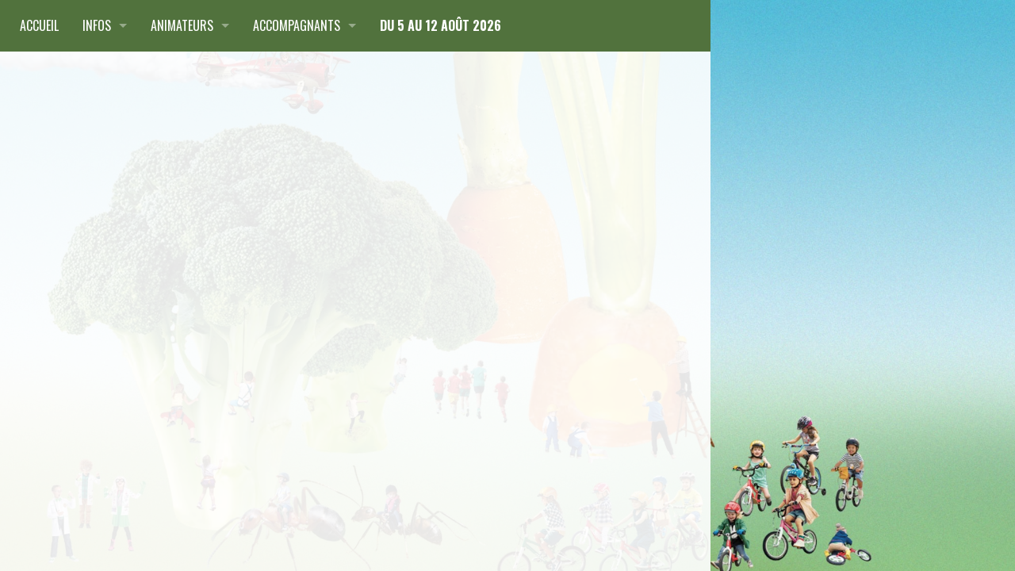

--- FILE ---
content_type: text/html
request_url: https://passeport-vacances.cultureporrentruy.ch/programme/detail/1441/date/
body_size: 1015
content:

<!doctype html>
<html class="no-js" lang="fr">
<head>
    <meta charset="utf-8"/>
    <meta name="viewport" content="width=device-width, initial-scale=1.0"/>
    <title>Passeport-vacances du District de Porrentruy</title>
    <link href='https://fonts.googleapis.com/css?family=Oswald:100, 300,400,700' rel='stylesheet' type='text/css'>
    <link rel="stylesheet" href="https://maxcdn.bootstrapcdn.com/font-awesome/4.3.0/css/font-awesome.min.css">
    <link rel="stylesheet" href="/css/foundation.css"/>
    <link rel="stylesheet" href="/css/screen.css?v=1.5"/>
    <link rel="stylesheet" type="text/css" href="/css/jquery.fancybox.css" media="screen"/>
    <link rel="stylesheet" type="text/css" href="/css/print.css" media="print"/>
    <script src="/js/vendor/modernizr.js"></script>
</head>
<body id='programme' class=' detail'>

<div id='wrapper'>

    <a id='header' href='/'>

    </a>

        <div id='background' style="background: url(/uploads/visuel_2025.jpg) no-repeat #E87F3B; background-size:cover; "></div>


    <div id='gutter'>


        <div id='nav' style="background-color:#51723D">
            <nav class="top-bar" data-topbar>
                <ul class="title-area">
                    <li class="name"></li>
                    <li class="toggle-topbar menu-icon"><a href="#">Menu</a></li>
                </ul>

                <section class="top-bar-section">
                    <ul class="left">
                        <li class=''><a href="/accueil">Accueil</a></li>


                                                <li class="has-dropdown">
                              <a href="#">Infos</a>

                              <ul class="dropdown">

                                <li><a href='/page/infos'>Informations et conditions générales</a></li><li><a href='/page/Contact'>Contact</a></li><li><a href='/page/FAQ'>Questions - Réponses</a></li><li><a href='/page/les_plus'>Les plus</a></li><li><a href='/page/transports'>Transports</a></li><li><a href='/page/passport_jumeaux'>Le Passeport-jumeau, c'est quoi ?</a></li><li><a href='/page/il_pleut'>Il pleut, que faire ?</a></li><li><a href='/page/impressum'>Impressum</a></li><li><a href='/page/protection_donnees'>Déclaration de protection des données</a></li>
                              </ul>

                          </li>
                      
                      

                        <li class="has-dropdown">

                                                        <a href="#">Animateurs</a>
                              <ul class="dropdown">

                                <li><a href='/page/nouvelles'>Nouvelles</a></li>
                                  <li><a href="/animateurs">Accès animateurs</a></li>
                              </ul>
                                                  </li>

                        <li class="has-dropdown">
                            <a href="#">Accompagnants</a>
                            <ul class="dropdown">

                              
                                <li><a href="/accompagnants">Accès Accompagnants</a></li>
                            </ul>

                        </li>
                        
                        <li><a class='date'>du 5 au 12 août 2026</a></li>

                    </ul>
                </section>


            </nav>


        </div> <!-- /nav -->


        <div class='row' id=''>

          
                        <div class='gutter'>
              



--- FILE ---
content_type: text/css
request_url: https://passeport-vacances.cultureporrentruy.ch/css/screen.css?v=1.5
body_size: 4069
content:
body {
	font-family: Oswald, sans-serif;
	font-weight: 300;
	
	margin:      0;
	padding:     0;
	font-size:   18px;
	}

table tr th, table tr td {
	font-size:   100%;
	line-height: 1.5em;
	}


#breadcrumb {
	display: none
	}

button, .button {
	  background: #a61a3f;
	color:white;
	}

button:hover, .button:hover {
	background: #a61a3f;
	}
/* STRUCTURE
********************************************************************************/
#accueil {
	width:    100vw;
	height:   100vh;
	overflow: hidden;
	}

#gutter {
	background:  rgba(255, 255, 255, .90);
	min-height:  100vh;
	width:       70vw;
	padding-top: 100px;
	
	}

.gutter {
	padding: 1em;
	}

#accueil #gutter {
	background: transparent;
	width:      100vw;
	}

#background {
	position:              fixed;
	z-index:               -100;
	width:                 100vw;
	height:                100vh;
	top:                   0;
	left:                  0;
	background-color:      #3CB18F;
	background-size:       cover;
	background-attachment: fixed;
	}

/* MOBILE */
@media screen
and (min-device-width: 320px)
and (max-width: 568px) {
	
	#accueil {
		width:      100vw;
		min-height: 100vh;
		overflow:   auto;
		}
	
	#background {
		display: none;
		}
	
	#accueil #background {
		display:         inherit;
		width:           100vw;
		height:          40vh;
		background-size: auto 40vh;
		position:        inherit;
		}
	
	#gutter {
		width:   100vw;
		padding: 80px 1vw;
		}
	
	#accueil #gutter {
		padding: 10px 0vw;
		}
	
	.gutter {
		padding: 0em;
		}
		
	}

/* TYPO
********************************************************************************/
h1, h2, h3, h4, h5, h6, p {
	font-family: Oswald, sans-serif;
	}

h1 {
	text-transform: uppercase;
	margin:         0 0 .5em;
	font-weight:    700;
	}

h2 {
	text-transform: uppercase;
	margin:         0 0 .5em;
	font-weight:    700;
	}

h3 {
	text-transform: uppercase;
	margin:         0 0 .5em;
	font-weight:    700;
	line-height:    1em;
	}

h5 {
	text-transform: uppercase;
	margin:         0 0 .2em;
	font-weight:    300;
	}

p {
	font-weight: 300;
	margin:      0 0 .5em;
	line-height: 1.4em;
	font-size:   110%;
	}

/* EN-TETE
********************************************************************************/


/*#accueil #header {*/
	/*display: flex;*/
	/*}*/

 #header {
	height: 50px;
	position: absolute;
	right:0vw;
	left:55vw;
	top:10px;
	z-index: 1500;
	width: 14vw;
	flex-direction:  row;
	justify-content: center;
align-content: center;

	background:      url(../img/header-logo.png) no-repeat;
	background-size: contain;
	background-position: center right;
	}

#header h3 {
	font-size: .8vw;
	padding: 1vw 5vw 0 0;
	}

#header h1 {
	display: none
	}

#header h3 {
	color: white
	}

#accueil #header {
	width:           30vw;
	height:          13vw;
	background:      url(../img/home-logo.png) no-repeat;
	background-size: 100%;
	position:        absolute;
	top:             10vh;
	left:            35vw;

	flex-direction:  column;
	justify-content: flex-end;
	text-align:      right;
	color:           white;
	font-size:       2vw;

}

/* MOBILE */
@media screen
and (min-device-width: 320px)
and (max-width: 568px) {
	
	#header {
		display: none;
		}
	
	#accueil #header {
		width:  80vw;
		left:   10vw;
		top:    14vh;
		height: 25vh;
		z-index:0;
		display: block;
		}
	
	
	}

/* NAVIGATION
********************************************************************************/
#nav section {
	background: red;
	}

#nav {
	position: fixed;
	top:      0;
	left:     0;
	/*background: rgba(0,0,0,.5);*/
	padding:  10px;
	color:    white;
	z-index:  1500;
	width:    70vw;
	}

#nav li a {
	font-family:    Oswald, sans-serif;
	font-size:      100%;
	text-transform: uppercase;
	}

.top-bar-section, .top-bar-section ul, .top-bar-section li, .top-bar, .top-bar-section, .top-bar li a, .top-bar-section ul li:not(.has-form) > a, .top-bar-section li:not(.has-form) a:not(.button) {
	background: transparent;
	}


#nav li a.date {
	font-weight: 900;
	}
/* MOBILE */
@media screen
and (min-device-width: 320px)
and (max-width: 568px) {
	
	#breadcrumb {
		position: absolute;
		}
	
	#nav li a.date {
		display: none;
		}
	}

/* NOUVELLES
********************************************************************************/
#news-list {
	width:      30vw;
	background: rgba(255, 255, 255, .7);
	position:   absolute;
	top:        0;
	right:      0;
	height:     100vh;
	padding:    0 0 0 0;
	overflow-y: auto;
	transition: .5s background ease;
	-webkit-overflow-scrolling: touch;
	}

ul {
	margin-left: 0;
	}

#news-list:hover {
	background: rgba(255, 255, 255, .9);
	
	}

#news-list a {
	display: block;
	width:   30vw;
	height:  100%;
	padding: 20px;
	}

#news-list h2 {
	padding:   0em .5em .2em;
	font-size: 250%;
	margin:    0;
	}

#news-list li {
	padding:            2em;
	margin:             0 0 0px 0;
	border-top:         1px solid rgba(0, 0, 0, .2);
	-webkit-transition: 0.5s all ease;
	-moz-transition:    0.5s all ease;
	-ms-transition:     0.5s all ease;
	transition:         0.5s all ease;
	list-style:         none;
	}

#news-list li:hover, #news-list li.sel:hover {
	background: white;
	}

#news-list li.sel {
	background: rgba(239, 14, 13, 0.8);
	}

.scroll-indicator {
	position:   fixed;
	background: rgba(0, 0, 0, 0.7);
	text-align: center;
	right:      0px;
	width:      20vw;
	}

.scroll-indicator.bottom {
	bottom: 0;
	}

.visible {
	display: block;
	}

.scroll-indicator.hidden {
	display: none;
	}

#navbar {
	margin:        0 0 0 0;
	padding:       15px 0px 5px 0px;
	
	min-width:     450px;
	width:         100%;
	height:        40px;
	border-bottom: 1px solid rgba(255, 255, 255, 0.5);
	
	}

/* MOBILE */
@media screen
and (min-device-width: 320px)
and (max-width: 568px) {
	
	#nav {
		position:      absolute;
		width:         100vw;
		border-radius: 0px;
		padding:       10px 0 10px 10px;
		top:           0;
		}
	
	#news-list {
		position:   inherit;
		width:      100%;
		background: white;
		overflow:   inherit;
		top:        45vh;
		height: auto;
		}
	
	#news-list li {
		
		}
	
	#big-video-vid {
		display: none;
		}
	
	.scroll-indicator {
		display: none;
		}
	
	#navbar {
		min-width: 0;
		width:     100%;
		}
		
	}

/* / Mobile */

/* iPAD */
@media only screen
and (min-device-width: 768px)
and (max-device-width: 1024px) {
	
	#nav {
		/*top: 100px*/
		}
	
	#navbar {
		min-width: 0;
		width:     100%;
		}
		
	}

/* ACTIVITES
********************************************************************************/
/* FILTRE */
#activites #filter, #activites_incompletes #filter, #programme #filter {
	
	padding:    4px 10px;
	text-align: center;
	margin:     0 0 40px 0;
	width:      100%;
	}

#activites #filter select, #activites_incompletes select, #programme select {
	width: 8em;
	}

#programme #filter .row {
	width:       99%;
	margin:      0 auto;
	padding-top: 10px;
	}

#activites #filter .label, #activites_incompletes #filter .label, #programme #filter .label {
	font-weight: 700;
	}

#programme #filter .col, #activites #filter .col, #activites_incompletes #filter .col {
	float: left;
	width: 50%;
	}

#filter .col.left {
	margin-top: 18px;
	}

.button, .oButton {
	font-family: Oswald, sans-serif;
	color:       white;
	font-size:   120%;
	}

#programme #filter .col.right, #activites #filter .col.right, #activites_incompletes #filter .col.right {
	text-align: right;
	}

#programme #filter a, #activites #filter a, #activites_incompletes #filter a {
	color:           white;
	text-decoration: none;
	padding:         2px 6px;
	font-size:       14px;
	}

#programme #filter a.sel, #activites #filter a.sel, #activites_incompletes #filter a.sel {
	-ms-border-radius: 20px;
	border-radius:     20px;
	background:        #218AB0;
	color:             white;
	}

#programme h2 {
	margin: 60px auto 30px;
	}

#programme .explanation {
	font-style: italic;
	margin:     0 0 2em 0;
	text-align: center;
	}

.activite {
	padding:    .5em 0;
	border-top: 1px dotted silver
	}

.activites-item {
	margin:          0 1em 0 0em;
	padding:         1em 1em 1em 3em;
	border-bottom:   1px dotted silver;
	display:         block;
	display:         flex;
	justify-content: space-between;
	}

.activites-item h3 {
	font-size:   18px;
	line-height: 1.2em;
	}

.activites-item h4 {
	font-size: 14px;
	}

.activites-item a {
	border: 0;
	}

.activites-item .detail {
	display:         flex;
	flex-direction:  column;
	justify-content: center;
	font-weight:     bold;
	font-size:       90%;
	}

.activite-detail h3 {
	margin: 0em 0 1em;
	}

.activite-detail h4 {
	margin: 2em 0 1em;
	}

table {
	width:           90%;
	border:          0;
	background:      transparent;
	margin:          1em 0 5em 2em;
	border-collapse: collapse;
	}

table tr:nth-of-type(even) {
	background: transparent;
	}

table th {
	text-align:     left;
	vertical-align: top;
	width:          auto;
	}

table td, table th {
	border-bottom: 1px solid silver
	}

.activite-detail .description {
	line-height:   1.4em;
	margin-bottom: 2em;
	padding-left:  2em;
	}

/* Activités affichées depuis les inscriptions */
.inscription.detail #nav, .inscription.detail #background, .inscription.detail #sponsors {
	display: none
	}

.inscription.detail .activite-detail, .inscription.detail .gutter, .inscription.detail #gutter {
	width:   100%;
	padding: 1em;
	}

.inscription.detail .buttonBar {
	display: none;
	}

@media screen
and (min-device-width: 320px)
and (max-width: 568px) {
	
	.activites-item {
		padding: .5em 0;
		}
	
	.activites-item .detail-btn span {
		display: none;
		}
	
	table {
		width:           100%;
		border:          0;
		background:      transparent;
		margin:          1em 0 5em 0em;
		border-collapse: collapse;
		}
		
	}

/* COMPTE
*******************************************************************************/
#oError {
	color:          maroon;
	text-transform: uppercase;
	font-weight:    900;
	}

#compte label {
	font-size: 100%;
	}

.oButton {
	margin:    0 10px 0 0;
	font-size: 16px;
	padding:   .5em;
	}

fieldset {
	border: 0;
	}

fieldset legend {
	background: transparent;
	text-transform: uppercase;
	margin:         0 0 .5em;
	font-weight:    700;
	line-height:    1em;
	}

/* SPONSORS
********************************************************************************/
#sponsors {
	position:        absolute;
	display:         flex;
	flex-direction:  row;
	flex-wrap: wrap;
	justify-content: flex-start;
	text-align:      right;
	/*flex-basis: available;*/
	bottom:             10vh;
	right:           2vw;
	width:           25vw;
	height:          auto;

	}

#accueil #sponsors {
	position:        absolute;
	flex-direction:  row;
	width:           70vw;
	height:          10vh;
	justify-content: flex-start;
	flex-wrap: nowrap;
	left:            0;
	top:             86vh;

	}

.sponsor img {
	margin:     10px;
	max-height: 10vh;
	}

#buttons {
	position:        fixed;
	display:         flex;
	flex-direction:  column;
	top:             5vh;
	right:           7vw;
	width:           10vw;
	height:          40vh;
	justify-content: start;
	text-align:      center;
	}

#accueil #buttons {
	display:         flex;
	flex-direction: column;
	position:        absolute;
	top:             48vh;
	left:            50vw;
	height: auto;
	justify-content: center;
	width:           10vw;
	z-index: 1000;
	}

.home-btn {
	display: block;
	width:   8vw;
	height:  2vh;
	padding: 2vw 6vw;
	margin:  1vw;
	}

/* MOBILE */
@media screen
and (min-device-width: 320px)
and (max-width: 568px) {
	
	#sponsors {
		display: none;
		}
	
	#buttons {
		display: none;
		}
	
	#accueil #sponsors {
		position:       relative;
		display:        flex;
		flex-direction: column;
		text-align:     center;
		width:          100vw;
		top:0;

		}

	.sponsor img {
		whidth: 80vw;
		}
	
	#accueil #buttons {
		position:       inherit;
		display:        flex;
		flex-direction: column;
		text-align:     center;
		width:          100vw;
		}
	
	#buttons .home-btn {
		width:  80vw;
		height: 20vw;
		margin: 8px auto;
		}
		
	}

/* iPAD */
@media only screen
and (min-device-width: 768px)
and (max-device-width: 1024px) {
	
	#accueil {
		overflow: hidden;
		}
	
	#accueil #sponsors {
		top:             78vh
		}
	
	}

/* PIED DE PAGE
********************************************************************************/
#footer {
	display: none;
	}

.credits {
	font-size: 12px;
	z-index:2000;
	position:absolute;
	bottom:10px;
	right:20px;
	color:white
	}

.credits a {
	color:white

}

#accueil .credits {
	right:33vw;
	}

/* MOBILE */
@media screen
and (min-device-width: 320px)
and (max-width: 568px) {

	.credits {
		display:none;
	}
}

/* INSCRIPTIONS
****************************************************************************************************/
#compte h1, #passeport h1 {
	font-size: 42px;
	}

#compte h4 {
	font-weight: bold;
	margin:      40px auto;
	font-size:   140%;
	}

#compte .formEdit {
	width:  80%;
	margin: 40px auto;
	}

#account-bar {
	background: #f0f0f0;
	width:      100%;
	padding:    10px;
	margin:     0 0 0px 0;
	}

#account-bar a {
	float:  right;
	color:  #45544D;
	margin: 0 10px;
	}

#enfants {
	float:  left;
	width:  100%;
	margin: 50px 0;
	border: 1px dotted white;
	
	}

.left-border {
	border-left: 2px solid gray
	}

.enfant-item {
	width:             200px;
	height:            150px;
	padding:           20px 0 30px;
	display:           block;
	margin:            0 30px 30px 0;
	-ms-border-radius: 5px;
	border-radius:     5px;
	float:             left;
	border:            2px solid #45544D;
	text-align:        center;
	font-weight:       bold;
	line-height:       2em;
	color:             white;
	background:        #45544D;
	text-decoration:   none;
	vertical-align:    middle;
	}

.enfant-item.registered {
	color:      #45544D;
	background: #bfe3d5;
	border:     2px solid green;
	}

.enfant-item a {
	color:       white;
	font-size:   12px;
	font-weight: normal;
	}

.enfant-item.registered a {
	color: #45544D
	}

.days {
	width:   100%;
	float:   left;
	border:  1px dotted red;
	margin:  0 0 50px 0;
	border:  2px solid transparent;
	padding: 10px;
	
	}

.days.error {
	border: 2px solid maroon;
	}

.days h2, h2.title {
	color:       #45544D;
	font-size:   24px;
	font-weight: normal;
	margin:      12px 0 12px 0
	}

.hidden {
	display: none;
	}

.center {
	text-align: center;
	}

.success {
	color:             white;
	background:        green;
	width:             500px;
	padding:           20px;
	-ms-border-radius: 10px;
	border-radius:     10px;
	margin:            100px auto;
	background:        green;
	text-align:        center;
	}

.explications {
	font-weight: bold;
	margin:      20px 20px 20px 10px;
	width:       100%;
	float:       left;
	}

.indent {
	/* 	padding: 0 0 0 38px; */
	}

p.detail {
	margin:  0 0 12px 32px;
	padding: 0 0 12px 0;
	/*border-bottom: 1px dotted silver;*/
	}

.activite a {
	color:  #45544D;
	cursor: pointer;
	}

.activite:hover {
	background: rgba(0, 0, 0, 0.1);
	}

.activite:hover a {
	text-decoration: underline;
	}

.explications .numero {
	color:             white;
	background:        #45544D;
	-ms-border-radius: 100px;
	border-radius:     100px;
	width:             30px;;
	text-align:        center;
	float:             left;
	margin:            0 10px 0 0;
	width:             30px;
	height:            30px;
	line-height:       1.2em;
	font-size:         24px;
	
	}

.coupdecoeur {
	margin:      0 0 0 20px;
	color:       maroon;
	font-size:   12px;
	font-weight: bold;
	}

.coupdecoeur.hidden {
	display: none;
	}

.ferme {
	margin:     200px 0 200px;
	text-align: center;
	font-size:  24px;
	color:      #45544D;
	width:      100%;
	}

.activites-enfant {
	color:   maroon;
	border:  2px solid maroon;
	margin:  20px 0;
	padding: 10px;
	}

#oError {
	padding:     10px;
	background:  maroon;
	color:       white;
	font-size:   120%;
	text-align:  center;
	font-weight: bold;
	}

.oErrorMessage {
	font-weight: bold;
	color:       maroon;
	margin-top:  -20px;
	}

input.oInputError {
	border: 2px solid maroon;
	
	}

.oCheckbox {
	width: 30px;
	}

#nombre_activites {
	width: 80px;
	}

.indent {
	font-size:     120%;
	color:         #45544D;
	background:    #f9f9f9;
	padding:       10px 10px 10px 50px;
	border-radius: 10px;
	}

em {
	margin-bottom: 20px;
	display:       block;
	font-size:     120%;
	}

#date_naissance_day, #date_naissance_month, #date_naissance_year {
	width:        80px;
	margin-right: 10px;
	}

.passeport-table {
	margin: 50px auto;
	border: 0;
	}

.passeport-table th.days {
	text-align: center;
	
	}

.passeport-table td {
	border:  0;
	padding: 0;
	}

.passeport-table td {
	}

@media screen
and (min-device-width: 320px)
and (max-width: 568px) {
	.indent {
		
		padding: 0;
		}
		
	}

/* PASSEPORT
****************************************************************************************************/

.panel {
	background: white;
	border:     0;
	}

h1.title {
	font-size:   24px;
	margin:      0 0 24px 0;
	color:       #45544D;
	text-align:  center;
	line-height: 1em;
	font-weight: bold;
	}

h2.subtitle {
	font-size:   16px;
	color:       #45544D;
	font-weight: bold;
	}

.passeport-table {
	
	}

.passeport-table tbody tr.day {
	border-bottom: 2px solid black;
	}

.passeport-table tr.day td {
	border-right: 1px solid silver;
	border-top:   2px solid black;
	text-align:   center;
	}

.passeport-table th {
	text-align: center;
	font-size:  18px;
	}

.passeport-table th.days {
	
	width:      150px;
	border-top: 2px solid black;
	
	}

.passeport-table.cols1 td {
	width: 90%;
	}

.passeport-table.cols2 td {
	width: 45%;
	}

.passeport-table.cols3 td {
	width: 30%;
	}

.passeport-table.cols4 td {
	width: 25%;
	}

.passeport-table em {
	font-size: 12px;
	}

.detail-item {
	width:  100%;
	margin: 20px 0;
	}

.detail-item th {
	text-align: left;
	}

.detail-item td, .detail-item th {
	padding: 6px;
	}

h4.link {
	color:  #45544D;
	
	margin: 20px auto;
	}

h4.link span {
	font-size:  50%;
	margin-top: -6px;
	}

h4.link span.button {
	padding:    8px;
	margin-top: -10px;
	}
	
/* GALERIE
 */

.galery {
	width: 100%;
	float:left;
	margin-bottom: 50px;
	}

.thumb {
	width: 200px; height: 200px;
	margin:5px 5px 0 0;
	float:left;
	display:block;
  border-radius:4px
	}

--- FILE ---
content_type: text/css
request_url: https://passeport-vacances.cultureporrentruy.ch/css/print.css
body_size: 413
content:
body {
	width: 600px;

	font-family: 'Open Sans', sans-serif;
}

#header {
	width: 100%;
	height: 50px;
	text-align: center;
	margin: 0 0  50px 0;
	border-bottom: 2px solid black;
}

#header h1 {
	font-size: 42px;
	margin: 0 0 12px 0;
}

#header h1 {
	font-size: 18px;
	margin: 0 0 12px 0;
}

#account-bar, #footer, .no-print {
	display: none;
}

#header,
 #footer,
.button,
 #nav,
 #sponsors,
 .panel,
 .no-print
 {
	display:none;
}

/* PASSEPORT
****************************************************************************************************/
h1.title {
	font-size: 24px;
	margin: 0 0 24px 0;
	text-align: center;
}

h2.subtitle {
	font-size: 16px;
	color: #F48D3E;
	border-bottom: 1px solid #F48D3E;
}

.passeport-table {
	width: 100%;
}

.passeport-table tr {

	vertical-align: middle;
	border-bottom: 1px solid silver;
	padding: 30px 0;
	height: 90px;
}

.passeport-table tr.header {
	height: 20px;
}

.passeport-table td {
	border-left: 1px solid silver;
	border-right: 1px solid silver;	
	vertical-align: middle;	
	text-align: center;	
	padding: 8px;	
}

.passeport-table th.days {
  width: 50px;
	text-align: center;
	vertical-align: middle;

}

.passeport-table.cols1 td {
	width: 90%;
}

.passeport-table.cols2 td {
	width: 45%;
}

.passeport-table.cols3 td {
	width: 30%;
}

.passeport-table.cols4 td {
	width: 25%;
}
.passeport-table em {
	font-size: 12px;
}

a {
	color:black;
	text-decoration: none;
}

.detail-item {
	width: 100%;
	margin: 20px 0;
}

.detail-item th {
	text-align: left;
}

.detail-item td, .detail-item th {
	padding: 2px;
	font-size: 12px;
}
